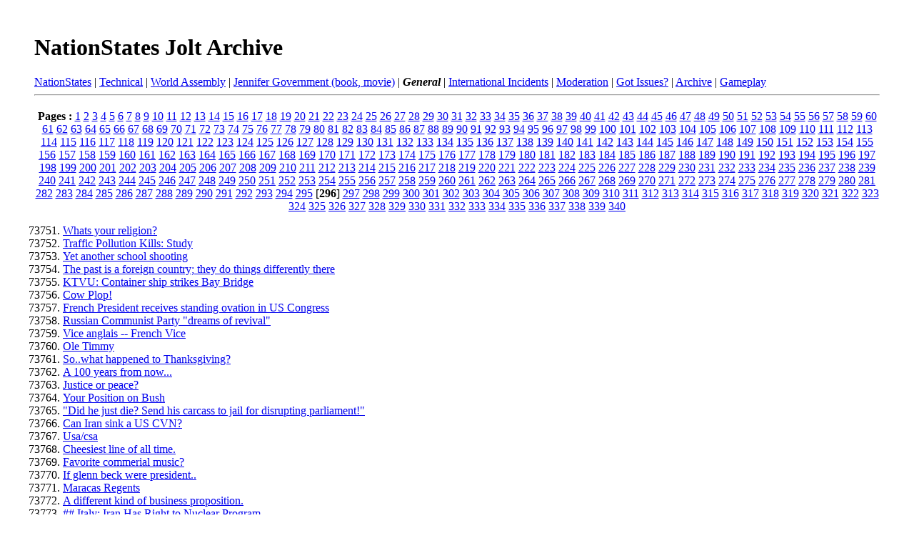

--- FILE ---
content_type: text/html; charset=UTF-8
request_url: https://nationstates.ermarian.net/jolt/1227/page=296
body_size: 8889
content:
<!DOCTYPE html>
<html>
<head>
	
	<meta name="keywords" content="General, jolt,utopia,earth,nationstates,zork,games,trukz" />
	<meta name="description" content="[Archive] Page 296 For discussion and debate about anything." />
	
	<title>General [Archive] - Page 296 - Jolt Forums</title>
	<link rel="stylesheet" type="text/css" href="/jolt/style.css" />
</head>
<body>
<div class="pagebody">
<h1><a href="/jolt">NationStates Jolt Archive</a></h1><div id="navbar"><a href="/jolt/1223">NationStates</a> | <a href="/jolt/1224">Technical</a> | <a href="/jolt/1225">World Assembly</a> | <a href="/jolt/1226">Jennifer Government (book, movie)</a> | <strong><em>General</em></strong> | <a href="/jolt/1230">International Incidents</a> | <a href="/jolt/1231">Moderation</a> | <a href="/jolt/1232">Got Issues?</a> | <a href="/jolt/1233">Archive</a> | <a href="/jolt/1234">Gameplay</a></div><hr /><h2></h2>

<div id="pagenumbers"><b>Pages :</b>
<a href="/jolt/1227">1</a>
<a href="/jolt/1227/page=2">2</a>
<a href="/jolt/1227/page=3">3</a>
<a href="/jolt/1227/page=4">4</a>
<a href="/jolt/1227/page=5">5</a>
<a href="/jolt/1227/page=6">6</a>
<a href="/jolt/1227/page=7">7</a>
<a href="/jolt/1227/page=8">8</a>
<a href="/jolt/1227/page=9">9</a>
<a href="/jolt/1227/page=10">10</a>
<a href="/jolt/1227/page=11">11</a>
<a href="/jolt/1227/page=12">12</a>
<a href="/jolt/1227/page=13">13</a>
<a href="/jolt/1227/page=14">14</a>
<a href="/jolt/1227/page=15">15</a>
<a href="/jolt/1227/page=16">16</a>
<a href="/jolt/1227/page=17">17</a>
<a href="/jolt/1227/page=18">18</a>
<a href="/jolt/1227/page=19">19</a>
<a href="/jolt/1227/page=20">20</a>
<a href="/jolt/1227/page=21">21</a>
<a href="/jolt/1227/page=22">22</a>
<a href="/jolt/1227/page=23">23</a>
<a href="/jolt/1227/page=24">24</a>
<a href="/jolt/1227/page=25">25</a>
<a href="/jolt/1227/page=26">26</a>
<a href="/jolt/1227/page=27">27</a>
<a href="/jolt/1227/page=28">28</a>
<a href="/jolt/1227/page=29">29</a>
<a href="/jolt/1227/page=30">30</a>
<a href="/jolt/1227/page=31">31</a>
<a href="/jolt/1227/page=32">32</a>
<a href="/jolt/1227/page=33">33</a>
<a href="/jolt/1227/page=34">34</a>
<a href="/jolt/1227/page=35">35</a>
<a href="/jolt/1227/page=36">36</a>
<a href="/jolt/1227/page=37">37</a>
<a href="/jolt/1227/page=38">38</a>
<a href="/jolt/1227/page=39">39</a>
<a href="/jolt/1227/page=40">40</a>
<a href="/jolt/1227/page=41">41</a>
<a href="/jolt/1227/page=42">42</a>
<a href="/jolt/1227/page=43">43</a>
<a href="/jolt/1227/page=44">44</a>
<a href="/jolt/1227/page=45">45</a>
<a href="/jolt/1227/page=46">46</a>
<a href="/jolt/1227/page=47">47</a>
<a href="/jolt/1227/page=48">48</a>
<a href="/jolt/1227/page=49">49</a>
<a href="/jolt/1227/page=50">50</a>
<a href="/jolt/1227/page=51">51</a>
<a href="/jolt/1227/page=52">52</a>
<a href="/jolt/1227/page=53">53</a>
<a href="/jolt/1227/page=54">54</a>
<a href="/jolt/1227/page=55">55</a>
<a href="/jolt/1227/page=56">56</a>
<a href="/jolt/1227/page=57">57</a>
<a href="/jolt/1227/page=58">58</a>
<a href="/jolt/1227/page=59">59</a>
<a href="/jolt/1227/page=60">60</a>
<a href="/jolt/1227/page=61">61</a>
<a href="/jolt/1227/page=62">62</a>
<a href="/jolt/1227/page=63">63</a>
<a href="/jolt/1227/page=64">64</a>
<a href="/jolt/1227/page=65">65</a>
<a href="/jolt/1227/page=66">66</a>
<a href="/jolt/1227/page=67">67</a>
<a href="/jolt/1227/page=68">68</a>
<a href="/jolt/1227/page=69">69</a>
<a href="/jolt/1227/page=70">70</a>
<a href="/jolt/1227/page=71">71</a>
<a href="/jolt/1227/page=72">72</a>
<a href="/jolt/1227/page=73">73</a>
<a href="/jolt/1227/page=74">74</a>
<a href="/jolt/1227/page=75">75</a>
<a href="/jolt/1227/page=76">76</a>
<a href="/jolt/1227/page=77">77</a>
<a href="/jolt/1227/page=78">78</a>
<a href="/jolt/1227/page=79">79</a>
<a href="/jolt/1227/page=80">80</a>
<a href="/jolt/1227/page=81">81</a>
<a href="/jolt/1227/page=82">82</a>
<a href="/jolt/1227/page=83">83</a>
<a href="/jolt/1227/page=84">84</a>
<a href="/jolt/1227/page=85">85</a>
<a href="/jolt/1227/page=86">86</a>
<a href="/jolt/1227/page=87">87</a>
<a href="/jolt/1227/page=88">88</a>
<a href="/jolt/1227/page=89">89</a>
<a href="/jolt/1227/page=90">90</a>
<a href="/jolt/1227/page=91">91</a>
<a href="/jolt/1227/page=92">92</a>
<a href="/jolt/1227/page=93">93</a>
<a href="/jolt/1227/page=94">94</a>
<a href="/jolt/1227/page=95">95</a>
<a href="/jolt/1227/page=96">96</a>
<a href="/jolt/1227/page=97">97</a>
<a href="/jolt/1227/page=98">98</a>
<a href="/jolt/1227/page=99">99</a>
<a href="/jolt/1227/page=100">100</a>
<a href="/jolt/1227/page=101">101</a>
<a href="/jolt/1227/page=102">102</a>
<a href="/jolt/1227/page=103">103</a>
<a href="/jolt/1227/page=104">104</a>
<a href="/jolt/1227/page=105">105</a>
<a href="/jolt/1227/page=106">106</a>
<a href="/jolt/1227/page=107">107</a>
<a href="/jolt/1227/page=108">108</a>
<a href="/jolt/1227/page=109">109</a>
<a href="/jolt/1227/page=110">110</a>
<a href="/jolt/1227/page=111">111</a>
<a href="/jolt/1227/page=112">112</a>
<a href="/jolt/1227/page=113">113</a>
<a href="/jolt/1227/page=114">114</a>
<a href="/jolt/1227/page=115">115</a>
<a href="/jolt/1227/page=116">116</a>
<a href="/jolt/1227/page=117">117</a>
<a href="/jolt/1227/page=118">118</a>
<a href="/jolt/1227/page=119">119</a>
<a href="/jolt/1227/page=120">120</a>
<a href="/jolt/1227/page=121">121</a>
<a href="/jolt/1227/page=122">122</a>
<a href="/jolt/1227/page=123">123</a>
<a href="/jolt/1227/page=124">124</a>
<a href="/jolt/1227/page=125">125</a>
<a href="/jolt/1227/page=126">126</a>
<a href="/jolt/1227/page=127">127</a>
<a href="/jolt/1227/page=128">128</a>
<a href="/jolt/1227/page=129">129</a>
<a href="/jolt/1227/page=130">130</a>
<a href="/jolt/1227/page=131">131</a>
<a href="/jolt/1227/page=132">132</a>
<a href="/jolt/1227/page=133">133</a>
<a href="/jolt/1227/page=134">134</a>
<a href="/jolt/1227/page=135">135</a>
<a href="/jolt/1227/page=136">136</a>
<a href="/jolt/1227/page=137">137</a>
<a href="/jolt/1227/page=138">138</a>
<a href="/jolt/1227/page=139">139</a>
<a href="/jolt/1227/page=140">140</a>
<a href="/jolt/1227/page=141">141</a>
<a href="/jolt/1227/page=142">142</a>
<a href="/jolt/1227/page=143">143</a>
<a href="/jolt/1227/page=144">144</a>
<a href="/jolt/1227/page=145">145</a>
<a href="/jolt/1227/page=146">146</a>
<a href="/jolt/1227/page=147">147</a>
<a href="/jolt/1227/page=148">148</a>
<a href="/jolt/1227/page=149">149</a>
<a href="/jolt/1227/page=150">150</a>
<a href="/jolt/1227/page=151">151</a>
<a href="/jolt/1227/page=152">152</a>
<a href="/jolt/1227/page=153">153</a>
<a href="/jolt/1227/page=154">154</a>
<a href="/jolt/1227/page=155">155</a>
<a href="/jolt/1227/page=156">156</a>
<a href="/jolt/1227/page=157">157</a>
<a href="/jolt/1227/page=158">158</a>
<a href="/jolt/1227/page=159">159</a>
<a href="/jolt/1227/page=160">160</a>
<a href="/jolt/1227/page=161">161</a>
<a href="/jolt/1227/page=162">162</a>
<a href="/jolt/1227/page=163">163</a>
<a href="/jolt/1227/page=164">164</a>
<a href="/jolt/1227/page=165">165</a>
<a href="/jolt/1227/page=166">166</a>
<a href="/jolt/1227/page=167">167</a>
<a href="/jolt/1227/page=168">168</a>
<a href="/jolt/1227/page=169">169</a>
<a href="/jolt/1227/page=170">170</a>
<a href="/jolt/1227/page=171">171</a>
<a href="/jolt/1227/page=172">172</a>
<a href="/jolt/1227/page=173">173</a>
<a href="/jolt/1227/page=174">174</a>
<a href="/jolt/1227/page=175">175</a>
<a href="/jolt/1227/page=176">176</a>
<a href="/jolt/1227/page=177">177</a>
<a href="/jolt/1227/page=178">178</a>
<a href="/jolt/1227/page=179">179</a>
<a href="/jolt/1227/page=180">180</a>
<a href="/jolt/1227/page=181">181</a>
<a href="/jolt/1227/page=182">182</a>
<a href="/jolt/1227/page=183">183</a>
<a href="/jolt/1227/page=184">184</a>
<a href="/jolt/1227/page=185">185</a>
<a href="/jolt/1227/page=186">186</a>
<a href="/jolt/1227/page=187">187</a>
<a href="/jolt/1227/page=188">188</a>
<a href="/jolt/1227/page=189">189</a>
<a href="/jolt/1227/page=190">190</a>
<a href="/jolt/1227/page=191">191</a>
<a href="/jolt/1227/page=192">192</a>
<a href="/jolt/1227/page=193">193</a>
<a href="/jolt/1227/page=194">194</a>
<a href="/jolt/1227/page=195">195</a>
<a href="/jolt/1227/page=196">196</a>
<a href="/jolt/1227/page=197">197</a>
<a href="/jolt/1227/page=198">198</a>
<a href="/jolt/1227/page=199">199</a>
<a href="/jolt/1227/page=200">200</a>
<a href="/jolt/1227/page=201">201</a>
<a href="/jolt/1227/page=202">202</a>
<a href="/jolt/1227/page=203">203</a>
<a href="/jolt/1227/page=204">204</a>
<a href="/jolt/1227/page=205">205</a>
<a href="/jolt/1227/page=206">206</a>
<a href="/jolt/1227/page=207">207</a>
<a href="/jolt/1227/page=208">208</a>
<a href="/jolt/1227/page=209">209</a>
<a href="/jolt/1227/page=210">210</a>
<a href="/jolt/1227/page=211">211</a>
<a href="/jolt/1227/page=212">212</a>
<a href="/jolt/1227/page=213">213</a>
<a href="/jolt/1227/page=214">214</a>
<a href="/jolt/1227/page=215">215</a>
<a href="/jolt/1227/page=216">216</a>
<a href="/jolt/1227/page=217">217</a>
<a href="/jolt/1227/page=218">218</a>
<a href="/jolt/1227/page=219">219</a>
<a href="/jolt/1227/page=220">220</a>
<a href="/jolt/1227/page=221">221</a>
<a href="/jolt/1227/page=222">222</a>
<a href="/jolt/1227/page=223">223</a>
<a href="/jolt/1227/page=224">224</a>
<a href="/jolt/1227/page=225">225</a>
<a href="/jolt/1227/page=226">226</a>
<a href="/jolt/1227/page=227">227</a>
<a href="/jolt/1227/page=228">228</a>
<a href="/jolt/1227/page=229">229</a>
<a href="/jolt/1227/page=230">230</a>
<a href="/jolt/1227/page=231">231</a>
<a href="/jolt/1227/page=232">232</a>
<a href="/jolt/1227/page=233">233</a>
<a href="/jolt/1227/page=234">234</a>
<a href="/jolt/1227/page=235">235</a>
<a href="/jolt/1227/page=236">236</a>
<a href="/jolt/1227/page=237">237</a>
<a href="/jolt/1227/page=238">238</a>
<a href="/jolt/1227/page=239">239</a>
<a href="/jolt/1227/page=240">240</a>
<a href="/jolt/1227/page=241">241</a>
<a href="/jolt/1227/page=242">242</a>
<a href="/jolt/1227/page=243">243</a>
<a href="/jolt/1227/page=244">244</a>
<a href="/jolt/1227/page=245">245</a>
<a href="/jolt/1227/page=246">246</a>
<a href="/jolt/1227/page=247">247</a>
<a href="/jolt/1227/page=248">248</a>
<a href="/jolt/1227/page=249">249</a>
<a href="/jolt/1227/page=250">250</a>
<a href="/jolt/1227/page=251">251</a>
<a href="/jolt/1227/page=252">252</a>
<a href="/jolt/1227/page=253">253</a>
<a href="/jolt/1227/page=254">254</a>
<a href="/jolt/1227/page=255">255</a>
<a href="/jolt/1227/page=256">256</a>
<a href="/jolt/1227/page=257">257</a>
<a href="/jolt/1227/page=258">258</a>
<a href="/jolt/1227/page=259">259</a>
<a href="/jolt/1227/page=260">260</a>
<a href="/jolt/1227/page=261">261</a>
<a href="/jolt/1227/page=262">262</a>
<a href="/jolt/1227/page=263">263</a>
<a href="/jolt/1227/page=264">264</a>
<a href="/jolt/1227/page=265">265</a>
<a href="/jolt/1227/page=266">266</a>
<a href="/jolt/1227/page=267">267</a>
<a href="/jolt/1227/page=268">268</a>
<a href="/jolt/1227/page=269">269</a>
<a href="/jolt/1227/page=270">270</a>
<a href="/jolt/1227/page=271">271</a>
<a href="/jolt/1227/page=272">272</a>
<a href="/jolt/1227/page=273">273</a>
<a href="/jolt/1227/page=274">274</a>
<a href="/jolt/1227/page=275">275</a>
<a href="/jolt/1227/page=276">276</a>
<a href="/jolt/1227/page=277">277</a>
<a href="/jolt/1227/page=278">278</a>
<a href="/jolt/1227/page=279">279</a>
<a href="/jolt/1227/page=280">280</a>
<a href="/jolt/1227/page=281">281</a>
<a href="/jolt/1227/page=282">282</a>
<a href="/jolt/1227/page=283">283</a>
<a href="/jolt/1227/page=284">284</a>
<a href="/jolt/1227/page=285">285</a>
<a href="/jolt/1227/page=286">286</a>
<a href="/jolt/1227/page=287">287</a>
<a href="/jolt/1227/page=288">288</a>
<a href="/jolt/1227/page=289">289</a>
<a href="/jolt/1227/page=290">290</a>
<a href="/jolt/1227/page=291">291</a>
<a href="/jolt/1227/page=292">292</a>
<a href="/jolt/1227/page=293">293</a>
<a href="/jolt/1227/page=294">294</a>
<a href="/jolt/1227/page=295">295</a>
[<b>296</b>]
<a href="/jolt/1227/page=297">297</a>
<a href="/jolt/1227/page=298">298</a>
<a href="/jolt/1227/page=299">299</a>
<a href="/jolt/1227/page=300">300</a>
<a href="/jolt/1227/page=301">301</a>
<a href="/jolt/1227/page=302">302</a>
<a href="/jolt/1227/page=303">303</a>
<a href="/jolt/1227/page=304">304</a>
<a href="/jolt/1227/page=305">305</a>
<a href="/jolt/1227/page=306">306</a>
<a href="/jolt/1227/page=307">307</a>
<a href="/jolt/1227/page=308">308</a>
<a href="/jolt/1227/page=309">309</a>
<a href="/jolt/1227/page=310">310</a>
<a href="/jolt/1227/page=311">311</a>
<a href="/jolt/1227/page=312">312</a>
<a href="/jolt/1227/page=313">313</a>
<a href="/jolt/1227/page=314">314</a>
<a href="/jolt/1227/page=315">315</a>
<a href="/jolt/1227/page=316">316</a>
<a href="/jolt/1227/page=317">317</a>
<a href="/jolt/1227/page=318">318</a>
<a href="/jolt/1227/page=319">319</a>
<a href="/jolt/1227/page=320">320</a>
<a href="/jolt/1227/page=321">321</a>
<a href="/jolt/1227/page=322">322</a>
<a href="/jolt/1227/page=323">323</a>
<a href="/jolt/1227/page=324">324</a>
<a href="/jolt/1227/page=325">325</a>
<a href="/jolt/1227/page=326">326</a>
<a href="/jolt/1227/page=327">327</a>
<a href="/jolt/1227/page=328">328</a>
<a href="/jolt/1227/page=329">329</a>
<a href="/jolt/1227/page=330">330</a>
<a href="/jolt/1227/page=331">331</a>
<a href="/jolt/1227/page=332">332</a>
<a href="/jolt/1227/page=333">333</a>
<a href="/jolt/1227/page=334">334</a>
<a href="/jolt/1227/page=335">335</a>
<a href="/jolt/1227/page=336">336</a>
<a href="/jolt/1227/page=337">337</a>
<a href="/jolt/1227/page=338">338</a>
<a href="/jolt/1227/page=339">339</a>
<a href="/jolt/1227/page=340">340</a>
</div>

<div id="content">
<ol start="73751">
	<li> <a href="/jolt/1227/542636">Whats your religion?</a></li>
	<li> <a href="/jolt/1227/542637">Traffic Pollution Kills: Study</a></li>
	<li> <a href="/jolt/1227/542638">Yet another school shooting</a></li>
	<li> <a href="/jolt/1227/542640">The past is a foreign country; they do things differently there</a></li>
	<li> <a href="/jolt/1227/542641">KTVU: Container ship strikes Bay Bridge</a></li>
	<li> <a href="/jolt/1227/542642">Cow Plop!</a></li>
	<li> <a href="/jolt/1227/542644">French President receives standing ovation in US Congress</a></li>
	<li> <a href="/jolt/1227/542647">Russian Communist Party &quot;dreams of revival&quot;</a></li>
	<li> <a href="/jolt/1227/542650">Vice anglais -- French Vice</a></li>
	<li> <a href="/jolt/1227/542652">Ole Timmy</a></li>
	<li> <a href="/jolt/1227/542653">So..what happened to Thanksgiving?</a></li>
	<li> <a href="/jolt/1227/542656">A 100 years from now...</a></li>
	<li> <a href="/jolt/1227/542660">Justice or peace?</a></li>
	<li> <a href="/jolt/1227/542661">Your Position on Bush</a></li>
	<li> <a href="/jolt/1227/542663">&quot;Did he just die? Send his carcass to jail for disrupting parliament!&quot;</a></li>
	<li> <a href="/jolt/1227/542664">Can Iran sink a US CVN?</a></li>
	<li> <a href="/jolt/1227/542666">Usa/csa</a></li>
	<li> <a href="/jolt/1227/542667">Cheesiest line of all time.</a></li>
	<li> <a href="/jolt/1227/542668">Favorite commerial music?</a></li>
	<li> <a href="/jolt/1227/542670">If glenn beck were president..</a></li>
	<li> <a href="/jolt/1227/542673">Maracas Regents</a></li>
	<li> <a href="/jolt/1227/542681">A different kind of business proposition.</a></li>
	<li> <a href="/jolt/1227/542689">## Italy: Iran Has Right to Nuclear Program</a></li>
	<li> <a href="/jolt/1227/542692">What just happened?</a></li>
	<li> <a href="/jolt/1227/542693">What's with the overblown illogical fear of aspartame?</a></li>
	<li> <a href="/jolt/1227/542694">In responce to the &quot;a good wife thread&quot;</a></li>
	<li> <a href="/jolt/1227/542695">How likely is this?</a></li>
	<li> <a href="/jolt/1227/542699">Is America becoming a libertarian country?</a></li>
	<li> <a href="/jolt/1227/542706">Whats your religion? 2</a></li>
	<li> <a href="/jolt/1227/542707">Ammm....really?</a></li>
	<li> <a href="/jolt/1227/542710">Teenage punk rocker + Mythbusters = A life saved</a></li>
	<li> <a href="/jolt/1227/542711">Mammals Unite!</a></li>
	<li> <a href="/jolt/1227/542716">Help, the Chinese are trying to date rape our children!!!!!</a></li>
	<li> <a href="/jolt/1227/542721">Congress overrides President's veto.</a></li>
	<li> <a href="/jolt/1227/542725">Heroes</a></li>
	<li> <a href="/jolt/1227/542727">Military Conscription</a></li>
	<li> <a href="/jolt/1227/542728">Congress Hands Bush First Veto Override</a></li>
	<li> <a href="/jolt/1227/542735">Could the USA soon see another civil war?</a></li>
	<li> <a href="/jolt/1227/542741">Could the US balkanize?</a></li>
	<li> <a href="/jolt/1227/542750">MSN settings</a></li>
	<li> <a href="/jolt/1227/542752">Libertarianism, The Light of this World</a></li>
	<li> <a href="/jolt/1227/542759">NationStates gets Even Geekier</a></li>
	<li> <a href="/jolt/1227/542763">Speed limits on highways, stupid? Or useful?</a></li>
	<li> <a href="/jolt/1227/542762">## France new President (Sarko) says: I'm not Bush's lap-dog</a></li>
	<li> <a href="/jolt/1227/542764">Romanticism in Marriages</a></li>
	<li> <a href="/jolt/1227/542768">Curious George is trying to poison your children</a></li>
	<li> <a href="/jolt/1227/542771">Stripper accidentally sent to school.</a></li>
	<li> <a href="/jolt/1227/542775">How Cheap is &quot;Too Cheap?&quot;</a></li>
	<li> <a href="/jolt/1227/542778">Is Iran building nukes?</a></li>
	<li> <a href="/jolt/1227/542781">Should Sctoland be independant?</a></li>
	<li> <a href="/jolt/1227/542787">Movies that make you cry....</a></li>
	<li> <a href="/jolt/1227/542789">Israel Deputy Prime Minister Wants El Baradei &quot;Impeached&quot;</a></li>
	<li> <a href="/jolt/1227/542793">Pasta!</a></li>
	<li> <a href="/jolt/1227/542794">Authoritarians of NSG</a></li>
	<li> <a href="/jolt/1227/542796">Greatest Mother EVAR</a></li>
	<li> <a href="/jolt/1227/542798">Grammar question...</a></li>
	<li> <a href="/jolt/1227/542799">Do you want a forum that is respecting total freedom of speech?</a></li>
	<li> <a href="/jolt/1227/542804">Suicide, Poverty, Health and other reasons</a></li>
	<li> <a href="/jolt/1227/542812">Collaboration and Capitulation</a></li>
	<li> <a href="/jolt/1227/542814">What are libritarians?</a></li>
	<li> <a href="/jolt/1227/542820">Mindhack parasites!!!</a></li>
	<li> <a href="/jolt/1227/542821">Arguments You Hate</a></li>
	<li> <a href="/jolt/1227/542822">50 Male Workers File Protest For Sexual Discrimination</a></li>
	<li> <a href="/jolt/1227/542832">Bear Based Infrastructure:  In Pursuit of a Sustainable and Carnivorous Commute</a></li>
	<li> <a href="/jolt/1227/542836">Quick Technical Question</a></li>
	<li> <a href="/jolt/1227/542837">UK: &quot;Lyrical terrorist&quot; - first woman to be convicted under anti-terror law</a></li>
	<li> <a href="/jolt/1227/542838">Who would win, Naruto or Link?</a></li>
	<li> <a href="/jolt/1227/542844">What's Your Political Ideology?</a></li>
	<li> <a href="/jolt/1227/542846">UN online &quot;game&quot; to give you &quot;taste of refugee life&quot;</a></li>
	<li> <a href="/jolt/1227/542849">Sins of the father and all that</a></li>
	<li> <a href="/jolt/1227/542850">&quot;It's natural&quot; is NOT a legitimate argument...</a></li>
	<li> <a href="/jolt/1227/542856">Christmas 300</a></li>
	<li> <a href="/jolt/1227/542857">Trying to connect MUN community and NS community here...</a></li>
	<li> <a href="/jolt/1227/542858">Why Purse Dogs Should Go</a></li>
	<li> <a href="/jolt/1227/542859">## Amid Increased US Gov Pressure, Yahoo and Hotmail Remove Iran From Country Lists</a></li>
	<li> <a href="/jolt/1227/542861">Finland's response</a></li>
	<li> <a href="/jolt/1227/542866">The End of The World on March 22, 2008.</a></li>
	<li> <a href="/jolt/1227/542868">What is the scariest movie you've ever seen?</a></li>
	<li> <a href="/jolt/1227/542870">A poll for NSG communists</a></li>
	<li> <a href="/jolt/1227/542872">Bad Grammar</a></li>
	<li> <a href="/jolt/1227/542876">Senator Bernie Sanders</a></li>
	<li> <a href="/jolt/1227/542877">And the Captain Obvious Award for wasting valuable braincells and funds goes to...</a></li>
	<li> <a href="/jolt/1227/542882">Christian Conspiracy Theories</a></li>
	<li> <a href="/jolt/1227/542888">¡¡ NSG's Police Force !!</a></li>
	<li> <a href="/jolt/1227/542891">Happy Diwali / Deepawali !!!</a></li>
	<li> <a href="/jolt/1227/542894">Are you of recent immigrant descent?</a></li>
	<li> <a href="/jolt/1227/542898">## Leading presidential LCD is &quot;I can be tougher than you, I'll go to war before you&quot;</a></li>
	<li> <a href="/jolt/1227/542899">Toilet house update.</a></li>
	<li> <a href="/jolt/1227/542901">Is food from China safe?</a></li>
	<li> <a href="/jolt/1227/542902">Mean French Make Kids Do HomeWork</a></li>
	<li> <a href="/jolt/1227/542905">Any Animal behaviorist expert here?</a></li>
	<li> <a href="/jolt/1227/542929">Chavez has gone too far. Pisses off Spanish King and PM.</a></li>
	<li> <a href="/jolt/1227/542915">Fun Jobs</a></li>
	<li> <a href="/jolt/1227/542921">Damned South Africans</a></li>
	<li> <a href="/jolt/1227/542922">cure autism?</a></li>
	<li> <a href="/jolt/1227/542924">greenhomesamerica</a></li>
	<li> <a href="/jolt/1227/542926">I'll be a post-feminist in a post-patriarchy</a></li>
	<li> <a href="/jolt/1227/542930">ladamesansmerci is drunk</a></li>
	<li> <a href="/jolt/1227/542947">Denmark is going to the polls</a></li>
	<li> <a href="/jolt/1227/542957">Democrats sponsor bill that protects record industry with schoool funding punishment</a></li>
	<li> <a href="/jolt/1227/542958">Today is Veterans Day in the U.S.</a></li>
	<li> <a href="/jolt/1227/542961">The Vehicle Snow Dance...What To Do?</a></li>
	<li> <a href="/jolt/1227/542968">Chill-Out</a></li>
	<li> <a href="/jolt/1227/542976">more lies on Iran</a></li>
	<li> <a href="/jolt/1227/542977">EVERYONE IS LIBERAL!! muah hahaha</a></li>
	<li> <a href="/jolt/1227/542982">World's Smallest Political Quiz</a></li>
	<li> <a href="/jolt/1227/542998">What kind of person are you?</a></li>
	<li> <a href="/jolt/1227/543003">&quot;Multiculturalism&quot; and America: Why is the US so far behind?</a></li>
	<li> <a href="/jolt/1227/543005">The NFL</a></li>
	<li> <a href="/jolt/1227/543007">Humanity should never advance beyond a certain point in genetic research</a></li>
	<li> <a href="/jolt/1227/543011">Why do people hate Bush?</a></li>
	<li> <a href="/jolt/1227/543016">## Chinese Sub Pops Up in Middle of US Navy Exercise</a></li>
	<li> <a href="/jolt/1227/543020">Klan is making a comeback....really, no, really?</a></li>
	<li> <a href="/jolt/1227/543021">Obaidullah Akhund released !!!</a></li>
	<li> <a href="/jolt/1227/543027">Idiocracy</a></li>
	<li> <a href="/jolt/1227/543026">Idiocracy</a></li>
	<li> <a href="/jolt/1227/543028">Ron Paul's Intelligence, Honesty, and Integrity</a></li>
	<li> <a href="/jolt/1227/543039">Why are some conspiracy theories outrageous when past history is even worse?</a></li>
	<li> <a href="/jolt/1227/543040">Muslims in space, are they not fighting the Koran?</a></li>
	<li> <a href="/jolt/1227/543042">Spin inherent in media coverage</a></li>
	<li> <a href="/jolt/1227/543043">Is it cheating, or is it just fantasy?</a></li>
	<li> <a href="/jolt/1227/543045">Sniper</a></li>
	<li> <a href="/jolt/1227/543046">Peyton Manning Chokes</a></li>
	<li> <a href="/jolt/1227/543047">Belgians are the most superior übermenschen in the universe</a></li>
	<li> <a href="/jolt/1227/543049">Our Dollar is Better Than Yours</a></li>
	<li> <a href="/jolt/1227/543053">Italian Football Cock-Up. Again.</a></li>
	<li> <a href="/jolt/1227/543054">Somehow ...</a></li>
	<li> <a href="/jolt/1227/543057">**OFFICIAL** 2007-2008 NCAA Men's Basketball Thread</a></li>
	<li> <a href="/jolt/1227/543058">How many times do you masturbate?</a></li>
	<li> <a href="/jolt/1227/543062">Study Debunks Theory On Teen Sex, Delinquency</a></li>
	<li> <a href="/jolt/1227/543064">Is It Allowed?</a></li>
	<li> <a href="/jolt/1227/543065">Santa's &quot;Ho, Ho, Ho&quot; 'too scary for kids'</a></li>
	<li> <a href="/jolt/1227/543066">What's the best high?</a></li>
	<li> <a href="/jolt/1227/543067">If you could go back in time...</a></li>
	<li> <a href="/jolt/1227/543068">(Re-)Education</a></li>
	<li> <a href="/jolt/1227/543073">The Little Fish Would Not Die.</a></li>
	<li> <a href="/jolt/1227/543076">Are you an angry person?</a></li>
	<li> <a href="/jolt/1227/543077">Online political games?</a></li>
	<li> <a href="/jolt/1227/543078">Who are you votinf for in the 2008 Presidential Election?</a></li>
	<li> <a href="/jolt/1227/543079">## upgraded POLL -- 2008 US elections</a></li>
	<li> <a href="/jolt/1227/543080">Which way is the bus traveling?</a></li>
	<li> <a href="/jolt/1227/543083">funny thing happened on the way to the forum.</a></li>
	<li> <a href="/jolt/1227/543084">Nationality?</a></li>
	<li> <a href="/jolt/1227/543089">Home averages near 400k gallons of water per month.</a></li>
	<li> <a href="/jolt/1227/543093">Is the UK a country?</a></li>
	<li> <a href="/jolt/1227/543096">Favorite Beer</a></li>
	<li> <a href="/jolt/1227/543104">Man builds 16-foot tesla coil in backyard</a></li>
	<li> <a href="/jolt/1227/543105">Freestyle?</a></li>
	<li> <a href="/jolt/1227/543107">Yet Another Thread About Religion</a></li>
	<li> <a href="/jolt/1227/543108">Australian Senate Campaign</a></li>
	<li> <a href="/jolt/1227/543111">Favorite fire-arm manufacturer.</a></li>
	<li> <a href="/jolt/1227/543115">Another Police Tasering Incident!</a></li>
	<li> <a href="/jolt/1227/543116">How old are you?</a></li>
	<li> <a href="/jolt/1227/543119">Facinating article about the nature of living swarms.</a></li>
	<li> <a href="/jolt/1227/543122">Free Anti-Spyware</a></li>
	<li> <a href="/jolt/1227/543130">## Saudi Prince wants a Flying Palace</a></li>
	<li> <a href="/jolt/1227/543131">Should we allow racist postings or not?</a></li>
	<li> <a href="/jolt/1227/543132">Medal of Honor: Airborne sucks?</a></li>
	<li> <a href="/jolt/1227/543136">China installing viruses in portable harddrives</a></li>
	<li> <a href="/jolt/1227/543137">Sub-prime?  Who is really to blame?</a></li>
	<li> <a href="/jolt/1227/543139">Bird Flu makes a return.</a></li>
	<li> <a href="/jolt/1227/543141">Bird Flu makes a return.</a></li>
	<li> <a href="/jolt/1227/543142">People will marry their pets!</a></li>
	<li> <a href="/jolt/1227/543149">Generation ship</a></li>
	<li> <a href="/jolt/1227/543153">The Santa's Lil Helper thread</a></li>
	<li> <a href="/jolt/1227/543155">Are mods dumber as other people?</a></li>
	<li> <a href="/jolt/1227/543160">Thoughts on US candidates and Veteran's Day (a couple days late)</a></li>
	<li> <a href="/jolt/1227/543162">Cutest thing that happened to you today?</a></li>
	<li> <a href="/jolt/1227/543163">Swedish women &quot;launch campaign to go topless&quot;</a></li>
	<li> <a href="/jolt/1227/543164">A Thread dedicated to Villains</a></li>
	<li> <a href="/jolt/1227/543166">Bomb explosion in the Philippines</a></li>
	<li> <a href="/jolt/1227/543168">Studying Abroad?</a></li>
	<li> <a href="/jolt/1227/543169">Favorite MMOG</a></li>
	<li> <a href="/jolt/1227/543173">More proof that primates are very similar to humans and should be treated equally</a></li>
	<li> <a href="/jolt/1227/543175">The Smearing of Ron Paul</a></li>
	<li> <a href="/jolt/1227/543176">Smallest nations seek unity against climate change</a></li>
	<li> <a href="/jolt/1227/543177">Should variable interest rates be illegal?</a></li>
	<li> <a href="/jolt/1227/543178">How do you view America?</a></li>
	<li> <a href="/jolt/1227/543183">Preventing terror?</a></li>
	<li> <a href="/jolt/1227/543191">**Center Right wins Danish election / Issues over immigration/Islam**</a></li>
	<li> <a href="/jolt/1227/543192">Not so General</a></li>
	<li> <a href="/jolt/1227/543193">Damn hit and runs</a></li>
	<li> <a href="/jolt/1227/543199">Clinton Aides Plant Question</a></li>
	<li> <a href="/jolt/1227/543201">Christian theocracy or muslim theocracy, communism or facism</a></li>
	<li> <a href="/jolt/1227/543206">Australian Republic</a></li>
	<li> <a href="/jolt/1227/543207">Gator eats robbery suspect</a></li>
	<li> <a href="/jolt/1227/543208">Chinese submarine pops up during US Navy exercise</a></li>
	<li> <a href="/jolt/1227/543209">Hey, remember bird flu?</a></li>
	<li> <a href="/jolt/1227/543211">Borat</a></li>
	<li> <a href="/jolt/1227/543217">Rise of the neo-taliban</a></li>
	<li> <a href="/jolt/1227/543218">a horse in your house?</a></li>
	<li> <a href="/jolt/1227/543220">Major quake rattles Chile</a></li>
	<li> <a href="/jolt/1227/543223">Brown calls for bomb-proof Britain</a></li>
	<li> <a href="/jolt/1227/543232">&quot;Independence&quot;</a></li>
	<li> <a href="/jolt/1227/543236">NSG trivia game</a></li>
	<li> <a href="/jolt/1227/543240">I'm sorry but you've all been DOOPED!</a></li>
	<li> <a href="/jolt/1227/543243">Economics and superfluous ideology?</a></li>
	<li> <a href="/jolt/1227/543244">Foreigners in the constitution</a></li>
	<li> <a href="/jolt/1227/543245">Funny</a></li>
	<li> <a href="/jolt/1227/543248">She was asking for it officer!!</a></li>
	<li> <a href="/jolt/1227/543252">So long, farewell, auf Wiedersehen, good night</a></li>
	<li> <a href="/jolt/1227/543256">Democrats pass war funding bill</a></li>
	<li> <a href="/jolt/1227/543257">Kucinich?</a></li>
	<li> <a href="/jolt/1227/543261">Ghost, angel, alien or what?</a></li>
	<li> <a href="/jolt/1227/543262">Spanish Political Cartoon Banned</a></li>
	<li> <a href="/jolt/1227/543266">Take about &quot;crappy&quot; treatment...</a></li>
	<li> <a href="/jolt/1227/543271">New York to LA in 31 hours, 4 minutes. In a car.</a></li>
	<li> <a href="/jolt/1227/543273">Ghosts are fake!!!</a></li>
	<li> <a href="/jolt/1227/543274">Jesus a Communist?</a></li>
	<li> <a href="/jolt/1227/543275">The people of Lansing are prepared for the Zambahcalypse</a></li>
	<li> <a href="/jolt/1227/543276">Illegal Immigration</a></li>
	<li> <a href="/jolt/1227/543278">A question for PC tech wizzes.</a></li>
	<li> <a href="/jolt/1227/543279">Treasonous Bridge Team</a></li>
	<li> <a href="/jolt/1227/543280">Santas warned 'ho ho ho' offensive to women!</a></li>
	<li> <a href="/jolt/1227/543282">George wins Dando murder retrial</a></li>
	<li> <a href="/jolt/1227/543288">New NATO Military Committee chariman</a></li>
	<li> <a href="/jolt/1227/543289">Does the agenda of the CFR jeopardize the sovereignty of the USA?</a></li>
	<li> <a href="/jolt/1227/543290">a computer for photoshop</a></li>
	<li> <a href="/jolt/1227/543293">Not many shopping days left...</a></li>
	<li> <a href="/jolt/1227/543296">Anti-Communist Picture I made</a></li>
	<li> <a href="/jolt/1227/543298">What do you do when you are bored?</a></li>
	<li> <a href="/jolt/1227/543300">The Battle of The Maize and Blue vs the Scarlet and Grey</a></li>
	<li> <a href="/jolt/1227/543304">What's your drunken &quot;sweet spot&quot;?</a></li>
	<li> <a href="/jolt/1227/543306">How well do you park?</a></li>
	<li> <a href="/jolt/1227/543308">Confidentiality - when to breach?</a></li>
	<li> <a href="/jolt/1227/543314">Bush: President Borat.</a></li>
	<li> <a href="/jolt/1227/543315">Woman punished for being gang-raped in Saudi Barbaria.</a></li>
	<li> <a href="/jolt/1227/543317">Barry Bonds Indicted on Perjury and Obstruction of Justice</a></li>
	<li> <a href="/jolt/1227/543318">Aussies! Are you &quot;handing out&quot; for the Federal Election?</a></li>
	<li> <a href="/jolt/1227/543325">Free-market/evolution/World in general</a></li>
	<li> <a href="/jolt/1227/543327">118 years ago to this day...</a></li>
	<li> <a href="/jolt/1227/543329">If Your House...</a></li>
	<li> <a href="/jolt/1227/543337">If your Employer wanted to Chip you?</a></li>
	<li> <a href="/jolt/1227/543341">'Tubby Tax'</a></li>
	<li> <a href="/jolt/1227/543345">The best loser of a US presidential election</a></li>
	<li> <a href="/jolt/1227/543350">Can the US afford the War in Iraq?</a></li>
	<li> <a href="/jolt/1227/543352">Fans sue Jessica Alba over lack of sex tape, Judge grants class-action status</a></li>
	<li> <a href="/jolt/1227/543359">Mugabe paid witch doctor in 'gas from rocks' scam</a></li>
	<li> <a href="/jolt/1227/543366">London hosts House sales in illegal Israeli settlements</a></li>
	<li> <a href="/jolt/1227/543367">Please don't post in this thread</a></li>
	<li> <a href="/jolt/1227/543368">What advice would you give to yourself?</a></li>
	<li> <a href="/jolt/1227/543369">Political Labels and the Parties behind them</a></li>
	<li> <a href="/jolt/1227/543374">Cyclone hits Bangladesh, 1000+ dead</a></li>
	<li> <a href="/jolt/1227/543378">Faulty Texan Math</a></li>
	<li> <a href="/jolt/1227/543382">Dead Dog Refuses to Remain Dead</a></li>
	<li> <a href="/jolt/1227/543385">Is this Abe Lincoln?</a></li>
	<li> <a href="/jolt/1227/543386">Now he's going to fight it?</a></li>
	<li> <a href="/jolt/1227/543387">Ron Paul Golden Nugget Moon Money Mint Raided by SS, FBI</a></li>
	<li> <a href="/jolt/1227/543388">Just in Case...</a></li>
	<li> <a href="/jolt/1227/543392">Islamic car</a></li>
</ol>
</div>

<hr /><footer>
  <p>
    NationStates Jolt Forum archives (saved Sunday, 7 February 2010).
    |
    <a href="/jolt/data-info.html">Copyright and data protection statement.</a>
  </p>
</footer>
</div>
<!-- Global site tag (gtag.js) - Google Analytics -->
<script async src="https://www.googletagmanager.com/gtag/js?id=UA-114927165-2"></script>
<script>
  window.dataLayer = window.dataLayer || [];
  function gtag(){dataLayer.push(arguments);}
  gtag('js', new Date());

  gtag('config', UA-114927165-2);
</script>
</html>